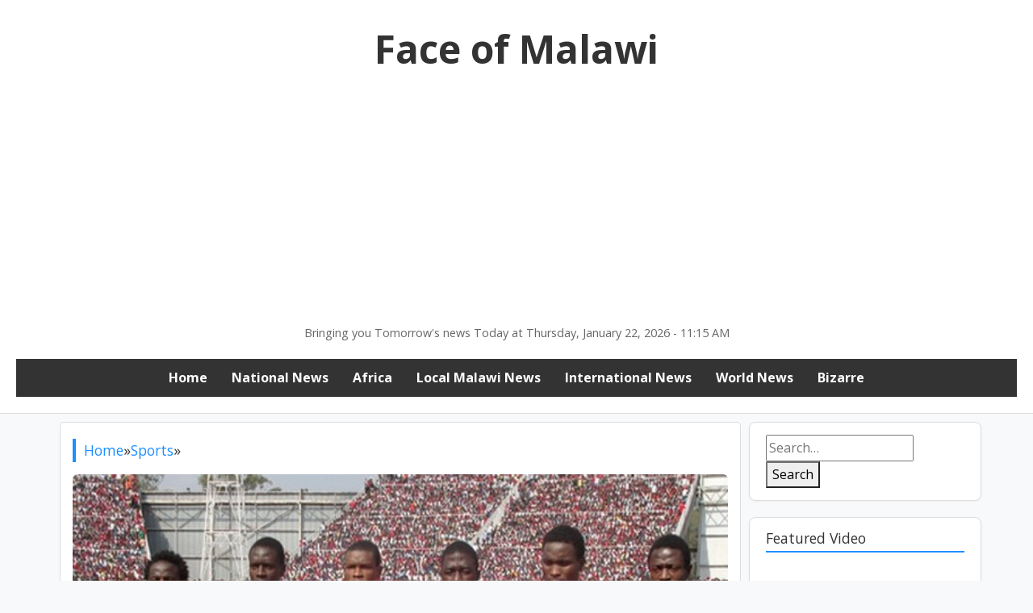

--- FILE ---
content_type: text/html; charset=utf-8
request_url: https://accounts.google.com/o/oauth2/postmessageRelay?parent=https%3A%2F%2Fwww.faceofmalawi.com&jsh=m%3B%2F_%2Fscs%2Fabc-static%2F_%2Fjs%2Fk%3Dgapi.lb.en.2kN9-TZiXrM.O%2Fd%3D1%2Frs%3DAHpOoo_B4hu0FeWRuWHfxnZ3V0WubwN7Qw%2Fm%3D__features__
body_size: 163
content:
<!DOCTYPE html><html><head><title></title><meta http-equiv="content-type" content="text/html; charset=utf-8"><meta http-equiv="X-UA-Compatible" content="IE=edge"><meta name="viewport" content="width=device-width, initial-scale=1, minimum-scale=1, maximum-scale=1, user-scalable=0"><script src='https://ssl.gstatic.com/accounts/o/2580342461-postmessagerelay.js' nonce="FuKw4l4T9Q_K56q2vTDNQg"></script></head><body><script type="text/javascript" src="https://apis.google.com/js/rpc:shindig_random.js?onload=init" nonce="FuKw4l4T9Q_K56q2vTDNQg"></script></body></html>

--- FILE ---
content_type: text/html; charset=utf-8
request_url: https://www.google.com/recaptcha/api2/aframe
body_size: 266
content:
<!DOCTYPE HTML><html><head><meta http-equiv="content-type" content="text/html; charset=UTF-8"></head><body><script nonce="dl4bcp92BfHCI2vAI3Qrjg">/** Anti-fraud and anti-abuse applications only. See google.com/recaptcha */ try{var clients={'sodar':'https://pagead2.googlesyndication.com/pagead/sodar?'};window.addEventListener("message",function(a){try{if(a.source===window.parent){var b=JSON.parse(a.data);var c=clients[b['id']];if(c){var d=document.createElement('img');d.src=c+b['params']+'&rc='+(localStorage.getItem("rc::a")?sessionStorage.getItem("rc::b"):"");window.document.body.appendChild(d);sessionStorage.setItem("rc::e",parseInt(sessionStorage.getItem("rc::e")||0)+1);localStorage.setItem("rc::h",'1769080564410');}}}catch(b){}});window.parent.postMessage("_grecaptcha_ready", "*");}catch(b){}</script></body></html>

--- FILE ---
content_type: application/javascript; charset=utf-8
request_url: https://fundingchoicesmessages.google.com/f/AGSKWxUukEyIfV0h9abO2DgAEXyeJCMDEGHUl177_VcI0e45tYtIz2CbuMasegF5iZ1vgp1FEPsCjuyhxy6WMJMZl1ISjUT5En-Quic9GAPRFvPR9Qdfemx0BuxGfxGB0Mmxuw3kJdDlwKgoG7ZupQSTZklq-HfyINyawsydxi5SOl1QjgSduXJpalVuZCYx/_.net/bnr//thdgoogleadsense./pledgead./adhese./adbebi_
body_size: -1289
content:
window['60467c2b-05d0-4bc5-ab1d-1c906908fc0a'] = true;